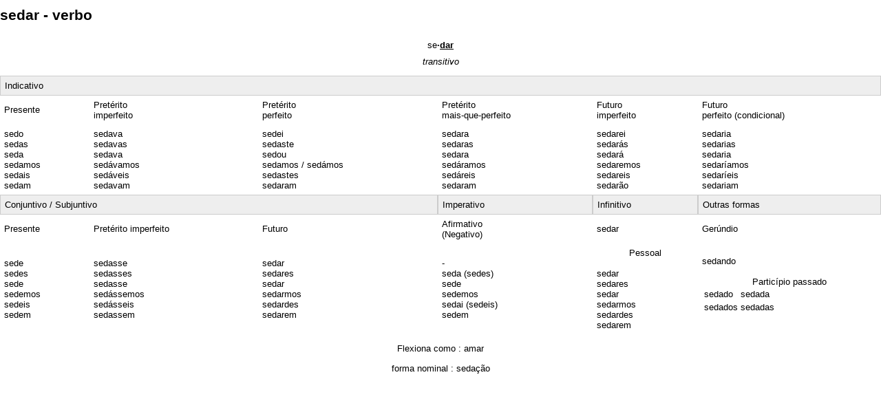

--- FILE ---
content_type: text/html; charset=UTF-8
request_url: http://www.portaldalinguaportuguesa.org/index.php?action=lemma&lemma=102267&template=print
body_size: 1192
content:
<HTML margin=0 style='margin: 0px;'>
<HEAD>
<TITLE>sedar (verbo) - </TITLE>
<meta http-equiv="content-type" content="text/html; charset=windows-1252">
<META name="Author" lang="en" content="Maarten Janssen">
<META name="abstract" lang="en" content="The Portal da Lingua Portuguesa provides lexical information about the Portuguese language, with a focus on European Portuguese.">
<META name="copyright" content="&copy; 2006, Maarten Janssen">
<link rel="stylesheet" type="text/css" href="print.css">
</HEAD>
<html>
<body style='margin: 0px;' onLoad='print(); this.close();'>
	<h1>sedar - verbo</h1><center>
					<div style='float: right; clear: right;margin-top: -35px;' class=noprintbox><a href='/index.php?action=lemma&lemma=102267&template=print&template=print' title='imprimir este página' target=print border=0><img src='Images/print_but.gif' border=0></a></div><p title='Divisão silábica' style='text-decoration: none;'><a class=syllables href='?action=syllables'>se<b>&middot;</b><u><b>dar</b></u></a></p><p style='margin-top: -5px;'><i>transitivo</i></p><table width=100% cellspacing=0 cellpadding=6 id=classtable>
<tr><th colspan=6>Indicativo</th>
<tr>
	<td class=subh>Presente
	<td class=subh>Pret&eacute;rito<br>imperfeito
	<td class=subh>Pret&eacute;rito<br>perfeito
	<td class=subh>Pret&eacute;rito<br>mais-que-perfeito
	<td class=subh>Futuro<br>imperfeito
	<td class=subh>Futuro<br>perfeito (condicional)

<tr>
<td>sedo<br>sedas<br>seda<br>sedamos<br>sedais<br>sedam
<td>sedava<br>sedavas<br>sedava<br>sedávamos<br>sedáveis<br>sedavam
<td>sedei<br>sedaste<br>sedou<br>sedamos  /  sedámos<br>sedastes<br>sedaram
<td>sedara<br>sedaras<br>sedara<br>sedáramos<br>sedáreis<br>sedaram
<td>sedarei<br>sedarás<br>sedará<br>sedaremos<br>sedareis<br>sedarão
<td>sedaria<br>sedarias<br>sedaria<br>sedaríamos<br>sedaríeis<br>sedariam			

<tr><th colspan=3>Conjuntivo / Subjuntivo
	<th>Imperativo
	<th>Infinitivo
	<th>Outras formas
	
	<tr>
		<td class=subh>Presente
		<td class=subh>Pretérito imperfeito
		<td class=subh>Futuro
		<td class=subh>Afirmativo<br>(Negativo)
		<td>sedar
		<td class=subh>Ger&uacute;ndio

<tr>
<td>sede<br>sedes<br>sede<br>sedemos<br>sedeis<br>sedem
<td>sedasse<br>sedasses<br>sedasse<br>sedássemos<br>sedásseis<br>sedassem
<td>sedar<br>sedares<br>sedar<br>sedarmos<br>sedardes<br>sedarem
<td>-<br>seda (sedes)<br>sede<br>sedemos<br>sedai (sedeis)<br>sedem
<td><center><div class=subh>Pessoal</div></center><br>sedar<br>sedares<br>sedar<br>sedarmos<br>sedardes<br>sedarem
<td>sedando
	<br><br><center><div class=subh>Partic&iacute;pio passado</div></center>
	
<table><tr><td>sedado<td>sedada<tr><td>sedados<td>sedadas</table>
<table><tr><td><td><tr><td><td></table>
</table>
<p>Flexiona como : <a href='paradigm.php?paradigm=VRB01'>amar</a></p><p>forma nominal : <a href="index.php?action=lemma&lemma=77446">sedação</a>
</body>
</html>
